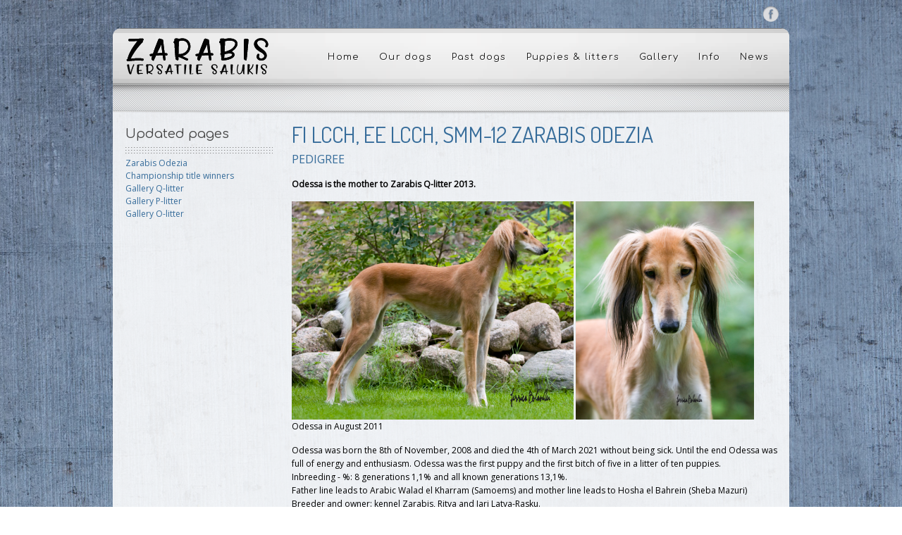

--- FILE ---
content_type: text/html; charset=utf-8
request_url: http://zarabis.fi/index.php/our-dogs/zarabis-odezia
body_size: 6011
content:

 


 





<!DOCTYPE html>
<html xmlns="http://www.w3.org/1999/xhtml" xml:lang="en-gb" lang="en-gb" >
<head>
<base href="http://zarabis.fi/index.php/our-dogs/zarabis-odezia" />
	<meta http-equiv="content-type" content="text/html; charset=utf-8" />
	<meta name="author" content="Jessica Bolander" />
	<meta name="generator" content="Joomla! - Open Source Content Management" />
	<title>Welcome to Zarabis Salukis</title>
	<link href="http://zarabis.fi/index.php/component/search/?Itemid=109&amp;format=opensearch" rel="search" title="Search Zarabis Salukis" type="application/opensearchdescription+xml" />
	<link href="/templates/j51_arkadia/favicon.ico" rel="shortcut icon" type="image/vnd.microsoft.icon" />
	<script type="application/json" class="joomla-script-options new">{"csrf.token":"243adba516dc5fa6984928058e600d2e","system.paths":{"root":"","base":""}}</script>
	<script src="/media/jui/js/jquery.min.js?73d0f26c2ff07a2289c8609ba1a105ef" type="text/javascript"></script>
	<script src="/media/jui/js/jquery-noconflict.js?73d0f26c2ff07a2289c8609ba1a105ef" type="text/javascript"></script>
	<script src="/media/jui/js/jquery-migrate.min.js?73d0f26c2ff07a2289c8609ba1a105ef" type="text/javascript"></script>
	<script src="/media/system/js/caption.js?73d0f26c2ff07a2289c8609ba1a105ef" type="text/javascript"></script>
	<script src="/media/system/js/mootools-core.js?73d0f26c2ff07a2289c8609ba1a105ef" type="text/javascript"></script>
	<script src="/media/system/js/core.js?73d0f26c2ff07a2289c8609ba1a105ef" type="text/javascript"></script>
	<script src="/media/system/js/mootools-more.js?73d0f26c2ff07a2289c8609ba1a105ef" type="text/javascript"></script>
	<script src="/media/jui/js/bootstrap.min.js?73d0f26c2ff07a2289c8609ba1a105ef" type="text/javascript"></script>
	<!--[if lt IE 9]><script src="/media/system/js/html5fallback.js?73d0f26c2ff07a2289c8609ba1a105ef" type="text/javascript"></script><![endif]-->
	<script type="text/javascript">
jQuery(window).on('load',  function() {
				new JCaption('img.caption');
			});
	</script>

	
   

<link rel="stylesheet" href="/templates/system/css/system.css" type="text/css" />
<link rel="stylesheet" href="/templates/j51_arkadia/css/reset.css" type="text/css" />
<link rel="stylesheet" href="/templates/j51_arkadia/css/bootstrap.css" type="text/css" />
<link rel="stylesheet" href="/templates/j51_arkadia/css/typo.css" type="text/css" />
<link rel="stylesheet" href="/templates/j51_arkadia/css/template.css" type="text/css" />
<link rel="stylesheet" href="/templates/j51_arkadia/css/nexus.css" type="text/css" />

<meta name="viewport" content="width=device-width, initial-scale=1, maximum-scale=1"/>
<link rel="stylesheet" href="/templates/j51_arkadia/css/responsive-nav.css" type="text/css" />
<link rel="stylesheet" href="/templates/j51_arkadia/css/responsive.css" type="text/css" />

<link rel="stylesheet" type="text/css" href="http://fonts.googleapis.com/css?family=Open+Sans" />
<style type="text/css">body{font-family:Open Sans }</style>

<link rel="stylesheet" type="text/css" href="http://fonts.googleapis.com/css?family=Dosis" />
<style type="text/css">h2{font-family:Dosis }</style>

<link rel="stylesheet" type="text/css" href="http://fonts.googleapis.com/css?family=Comfortaa" />
<style type="text/css">.module h3, .module_menu h3{font-family:Comfortaa }</style>

<link rel="stylesheet" type="text/css" href="http://fonts.googleapis.com/css?family=Comfortaa" />
<style type="text/css">#hornav, #subMenusContainer a {font-family:Comfortaa !important}</style>

<link rel="stylesheet" type="text/css" href="http://fonts.googleapis.com/css?family=Coda" />
<style type="text/css">h1.logo-text a{font-family:Coda }</style>



<style type="text/css">
/*--Set Logo Image position and locate logo image file--*/ 
.logo a {top:0px; left:0px; position: absolute;}

h1.logo a {background: url(templates/<?php echo j51_arkadia?>/images/logo.png) no-repeat; z-index:1;}

/*--End Set Logo Image position and locate logo image file--*/ 

/*--Body font size--*/
body{font-size: 12px}

/*--Text Colors for Module Heads and Article titles--*/ 
h2, h2 a:link, h2 a:visited, .content_header, .articleHead {color: #366c9a ; border-color:#366c9a}
.module h3, .module_menu h3, h3 {color: #444444 }
a, .module ul.tweets a, #hornav ul a:hover, #hornav ul ul a:hover {color: #366c9a }

/*--Text Colors for Logo and Slogan--*/ 
h1.logo-text a {
	color: #366c9a;
}
p.site-slogan {color: #555555 }

/*--Hornav Ul text color and dropdown background color--*/
#hornav ul li a  {color: #000000 }
#subMenusContainer ul, #subMenusContainer ol{background-color: #f1f1f1 }

/*--Start Style Side Column and Content Layout Divs--*/
/*--Get Side Column widths from Parameters--*/
.sidecol_a {width: 25% }
.sidecol_b {width: 25% }

/*--Check and see what modules are toggled on/off then take away columns width, margin and border values from overall width*/
#content_remainder {width:75% }


/*Style Side Column A, Side Column B and Content Divs layout*/
  
	.sidecol_a {float:left;}
	.sidecol_b {float:right;}
	#content_remainder {float:left;}
/*--End Style Side Column and Content Layout Divs--*/

/*--Load Custom Css Styling--*/

/* Wrapper Width */
.wrapper960 {width: 960px ;}

/* Responsive Options */









/*-- Background Image --*/ 



</style>





<!-- Hornav Responsive Menu -->
<script type="text/javascript" src="/templates/j51_arkadia/js/responsive-nav/responsive-nav.js" charset="utf-8"></script>
<script>
	jQuery(function(){
		jQuery('#hornav').slicknav();
	});
</script>

<!-- Hornav Dropdown -->
<script type="text/javascript" src="/templates/j51_arkadia/js/dropdown.js" charset="utf-8"></script>
<script type="text/javascript" >
window.addEvent('domready', function() {
	var myMenu = new MenuMatic();
});
</script>



</head>
<body> 

<div id="body_top">

<div id="container_spacer1" class="j51contain"><div class="wrapper960">
<div class="clear"></div>
</div></div>
<div id="container_header" class="j51contain"><div class="wrapper960">
<div id ="header" class="block_holder"> 
<div id="header_bg" class="wrapper960"> </div> 
	<div id="header_items">
	<div id="socialmedia">
    <ul id="navigation">
                                                        <li class="nav_facebook"><a href="https://www.facebook.com/jari.latvarasku" title="Facebook" target="_blank"></a></li>
                                                                                                                                </ul>
        </div>	


 
<div id="logo">
    <div class="logo_container">    
  <div class="logo"> <a href="/index.php" title="">
                <img class="logo-image" src="/templates/j51_arkadia/images/logo.png" alt="Logo" />
            </a> </div>
  </div>
  </div>   
<div class="clear"></div>

        <div id="hornav">
                
<ul class="menu" id="moomenu">
<li class="item-101"><a href="/index.php" >Home</a></li><li class="item-106 active deeper parent"><a>Our dogs</a>
<ul><li class="item-107"><a href="/index.php/our-dogs/zarabis-qesarah" >Zarabis Qesarah</a></li><li class="item-108"><a href="/index.php/our-dogs/zarabis-qandil" >Zarabis Qandil</a></li><li class="item-109 current active"><a href="/index.php/our-dogs/zarabis-odezia" >Zarabis Odezia</a></li><li class="item-110"><a href="/index.php/our-dogs/zarabis-oaisara" >Zarabis Oaisara</a></li></ul></li><li class="item-112 deeper parent"><a>Past dogs</a>
<ul><li class="item-111"><a href="/index.php/past-dogs/al-a-lim-i-smet-ben-malcolm" >Al A'lim I'smet Ben Malcolm</a></li><li class="item-113"><a href="/index.php/past-dogs/wallaby-s-xeer-wi-ijal" >Wallaby's Xeer Wi-Ijal</a></li><li class="item-114"><a href="/index.php/past-dogs/zarabis-miriam" >Zarabis Miriam</a></li><li class="item-115"><a href="/index.php/past-dogs/tasia-eminence" >Tasia Eminence</a></li><li class="item-116"><a href="/index.php/past-dogs/zarabis-malcolm" >Zarabis Malcolm</a></li><li class="item-117"><a href="/index.php/past-dogs/asarafi-iibis-rose" >Asarafi Iibis Rose</a></li><li class="item-118"><a href="/index.php/past-dogs/asarafi-hierbabuena" >Asarafi Hierbabuena</a></li></ul></li><li class="item-119 deeper parent"><a>Puppies &amp; litters</a>
<ul><li class="item-120"><a href="/index.php/puppies-litters/m-litter" >M-litter</a></li><li class="item-121"><a href="/index.php/puppies-litters/n-litter" >N-litter</a></li><li class="item-122"><a href="/index.php/puppies-litters/o-litter" >O-litter</a></li><li class="item-123"><a href="/index.php/puppies-litters/p-litter" >P-litter</a></li><li class="item-124"><a href="/index.php/puppies-litters/q-litter" >Q-litter</a></li><li class="item-125"><a href="/index.php/puppies-litters/r-litter" >R-litter</a></li><li class="item-134"><a href="/index.php/puppies-litters/s-litter" >S-litter</a></li><li class="item-126"><a href="/index.php/puppies-litters/plans" >Plans</a></li></ul></li><li class="item-141 deeper parent"><a>Gallery</a>
<ul><li class="item-158"><a href="/index.php/gallery/2004" >2004</a></li><li class="item-159"><a href="/index.php/gallery/2005" >2005</a></li><li class="item-160"><a href="/index.php/gallery/2006" >2006</a></li><li class="item-161"><a href="/index.php/gallery/2007" >2007</a></li><li class="item-162"><a href="/index.php/gallery/2008" >2008</a></li><li class="item-163"><a href="/index.php/gallery/2009" >2009</a></li><li class="item-164"><a href="/index.php/gallery/2011" >2011</a></li><li class="item-165"><a href="/index.php/gallery/o-litter-gallery" >O-litter</a></li><li class="item-166"><a href="/index.php/gallery/p-litter-gallery" >P-litter</a></li><li class="item-167"><a href="/index.php/gallery/q-litter-gallery" >Q-litter</a></li></ul></li><li class="item-127 deeper parent"><a>Info</a>
<ul><li class="item-128"><a href="/index.php/info/our-background" >Our background</a></li><li class="item-129"><a href="/index.php/info/contact-us" >Contact us</a></li><li class="item-130"><a href="/index.php/info/color-genes" >Color genes</a></li><li class="item-131"><a href="/index.php/info/championship-title-winners" >Championship title winners</a></li><li class="item-132"><a href="/index.php/info/racing-history" >Racing history</a></li></ul></li><li class="item-133"><a href="/index.php/news" >News</a></li></ul>
        </div>

<div class="clear"></div>
</div></div></div>


<div id="container_hornav_mobile" class="j51contain"><div class="wrapper960">
<div id ="hornav_mobile" class="block_holder">
    
<ul class="menu" id="mobile">
<li class="item-101"><a href="/index.php" >Home</a></li><li class="item-106 active deeper parent"><a>Our dogs</a>
<ul><li class="item-107"><a href="/index.php/our-dogs/zarabis-qesarah" >Zarabis Qesarah</a></li><li class="item-108"><a href="/index.php/our-dogs/zarabis-qandil" >Zarabis Qandil</a></li><li class="item-109 current active"><a href="/index.php/our-dogs/zarabis-odezia" >Zarabis Odezia</a></li><li class="item-110"><a href="/index.php/our-dogs/zarabis-oaisara" >Zarabis Oaisara</a></li></ul></li><li class="item-112 deeper parent"><a>Past dogs</a>
<ul><li class="item-111"><a href="/index.php/past-dogs/al-a-lim-i-smet-ben-malcolm" >Al A'lim I'smet Ben Malcolm</a></li><li class="item-113"><a href="/index.php/past-dogs/wallaby-s-xeer-wi-ijal" >Wallaby's Xeer Wi-Ijal</a></li><li class="item-114"><a href="/index.php/past-dogs/zarabis-miriam" >Zarabis Miriam</a></li><li class="item-115"><a href="/index.php/past-dogs/tasia-eminence" >Tasia Eminence</a></li><li class="item-116"><a href="/index.php/past-dogs/zarabis-malcolm" >Zarabis Malcolm</a></li><li class="item-117"><a href="/index.php/past-dogs/asarafi-iibis-rose" >Asarafi Iibis Rose</a></li><li class="item-118"><a href="/index.php/past-dogs/asarafi-hierbabuena" >Asarafi Hierbabuena</a></li></ul></li><li class="item-119 deeper parent"><a>Puppies &amp; litters</a>
<ul><li class="item-120"><a href="/index.php/puppies-litters/m-litter" >M-litter</a></li><li class="item-121"><a href="/index.php/puppies-litters/n-litter" >N-litter</a></li><li class="item-122"><a href="/index.php/puppies-litters/o-litter" >O-litter</a></li><li class="item-123"><a href="/index.php/puppies-litters/p-litter" >P-litter</a></li><li class="item-124"><a href="/index.php/puppies-litters/q-litter" >Q-litter</a></li><li class="item-125"><a href="/index.php/puppies-litters/r-litter" >R-litter</a></li><li class="item-134"><a href="/index.php/puppies-litters/s-litter" >S-litter</a></li><li class="item-126"><a href="/index.php/puppies-litters/plans" >Plans</a></li></ul></li><li class="item-141 deeper parent"><a>Gallery</a>
<ul><li class="item-158"><a href="/index.php/gallery/2004" >2004</a></li><li class="item-159"><a href="/index.php/gallery/2005" >2005</a></li><li class="item-160"><a href="/index.php/gallery/2006" >2006</a></li><li class="item-161"><a href="/index.php/gallery/2007" >2007</a></li><li class="item-162"><a href="/index.php/gallery/2008" >2008</a></li><li class="item-163"><a href="/index.php/gallery/2009" >2009</a></li><li class="item-164"><a href="/index.php/gallery/2011" >2011</a></li><li class="item-165"><a href="/index.php/gallery/o-litter-gallery" >O-litter</a></li><li class="item-166"><a href="/index.php/gallery/p-litter-gallery" >P-litter</a></li><li class="item-167"><a href="/index.php/gallery/q-litter-gallery" >Q-litter</a></li></ul></li><li class="item-127 deeper parent"><a>Info</a>
<ul><li class="item-128"><a href="/index.php/info/our-background" >Our background</a></li><li class="item-129"><a href="/index.php/info/contact-us" >Contact us</a></li><li class="item-130"><a href="/index.php/info/color-genes" >Color genes</a></li><li class="item-131"><a href="/index.php/info/championship-title-winners" >Championship title winners</a></li><li class="item-132"><a href="/index.php/info/racing-history" >Racing history</a></li></ul></li><li class="item-133"><a href="/index.php/news" >News</a></li></ul>
</div>
<div class="clear"></div> 




</div></div>

</div>



<div id="container_main" class="j51contain"><div class="wrapper960">


<!--Setting up Layout for MainContent and Side Columns. Check to see if modules are enabled or disabled in the sidecolumns-->

<div id ="main" class="block_holder">

<!--Sidecol & content background -->  
    <div class="backgrounds">
                   <div class="sidecol_a">
            </div>
         

        
        <div class="content_remainder"></div>
    </div>
<!--End Sidecol & content background -->  

<!--Side Columns Layout-->                          
    <div id="sidecol_a" class="side_margins sidecol_a">
        <div class="sidecol_block">
            
		<div class="module_">
		<div class="module">
			<div class="module_padding">
					
									<div class="module_header"><div>
					<h3>Updated pages</h3>
				</div></div>
								<div class="module_content">
				<ul class="latestnews mod-list">
	<li itemscope itemtype="https://schema.org/Article">
		<a href="/index.php/our-dogs/zarabis-odezia" itemprop="url">
			<span itemprop="name">
				Zarabis Odezia			</span>
		</a>
	</li>
	<li itemscope itemtype="https://schema.org/Article">
		<a href="/index.php/info/championship-title-winners" itemprop="url">
			<span itemprop="name">
				Championship title winners			</span>
		</a>
	</li>
	<li itemscope itemtype="https://schema.org/Article">
		<a href="/index.php/gallery/q-litter-gallery" itemprop="url">
			<span itemprop="name">
				Gallery Q-litter			</span>
		</a>
	</li>
	<li itemscope itemtype="https://schema.org/Article">
		<a href="/index.php/gallery/p-litter-gallery" itemprop="url">
			<span itemprop="name">
				Gallery P-litter			</span>
		</a>
	</li>
	<li itemscope itemtype="https://schema.org/Article">
		<a href="/index.php/gallery/o-litter-gallery" itemprop="url">
			<span itemprop="name">
				Gallery O-litter			</span>
		</a>
	</li>
</ul>
				</div> 
			</div>
		</div>
		</div>
	
        </div>
    </div>
       
    
<!--End Side Columns Layout-->

<!--Find Content width and show component area-->
<div id="content_remainder" class="side_margins content_remainder">

    <!--Modules ContentTop-->
                        
        <!--End Modules ContentTop-->

        <div class="maincontent">
                <div class="message">
                                            <div id="system-message-container">
	</div>

                                    </div>
            <div class="item-page" itemscope itemtype="https://schema.org/Article">
	<meta itemprop="inLanguage" content="en-GB" />
	
		
						
		
	
	
		
								<div itemprop="articleBody">
		<h2>FI LCCH, EE LCCH, SMM-12&nbsp;Zarabis Odezia</h2>
<p><span style="background-color: inherit; color: inherit; font-family: inherit; font-size: 1rem;"></span><a style="background-color: inherit; font-family: inherit; font-size: 1rem;" href="http://www.thesalukiarchives.com/details.php?id=71247" target="_blank" rel="noopener">PEDIGREE</a><span style="background-color: inherit; color: inherit; font-family: inherit; font-size: 1rem;"><br /></span></p>
<p><strong>Odessa&nbsp;is the mother to Zarabis Q-litter 2013.</strong></p>
<p><img src="/images/stories/o_litter/_DSC4345_w.jpg" alt="_DSC4345_w" width="400" height="310" /> <img src="/images/stories/o_litter/_DSC4389_w.jpg" alt="_DSC4389_w" width="253" height="310" /><br />Odessa in August 2011</p>
<p>Odessa was born the 8th of November, 2008 and died the 4th of March 2021 without being sick. Until the end Odessa was full of energy and enthusiasm. Odessa was the first puppy and the first bitch of five in a litter of ten puppies.<br />Inbreeding - %: 8 generations 1,1% and all known generations 13,1%.<br />Father line leads to Arabic Walad el Kharram (Samoems) and mother line leads to Hosha el Bahrein (Sheba Mazuri)<br />Breeder and owner: kennel Zarabis, Ritva and Jari Latva-Rasku.</p>
<p><strong>My Dog DNA</strong><br />Genetic Diversity (situation the 18th of Aug 2015)<br />Zarabis Odezia&nbsp;36.5%<br />Saluki 35.9%<br />(&gt; 30 tested dogs)<br />General Health Index 106</p>
<p><strong>CHAMPION TITLES AND CERTIFICATES</strong><br />Odessa was able to reach the title of Finnish lure coursing champion without major delays. Odessa didn't qualify for the certificate at only one trial before the championship, consisting of five certificates.<br />Odessa has one working&nbsp;CACIL from the season 2011 and one reserve CACIL from the season 2012 and 2013. Odessa missed 1 CACIL and 1 reserve CACIL during the season 2010,&nbsp;because Odessa's result Excellent from an international dog show was received 1 day too early.</p>
<p><strong>RECORDS AND ACHIEVEMENTS</strong><br />Odessa won her 1st lure coursing at an age of 1½ years. After attending lure coursing in Finland first 19 times, Odessa reached at least 4th position 18 times. Once Odessa fell down at a sharp turning and became 6th.<br />Odessa's positions at the Finnish lure coursing championships have been 2010=3, 2011=2 and 2012=1.<br />At the Finnish lure coursing Cup finals Odessa's positions have been 2011=3 and 2012=4.<br />At the Derby year 2011 Odessa became third.<br />Odessa was elected to the Finnish team for the lure coursing European championships during the seasons 2010, 2011 and 2012.<br />Odessa has the racing license.</p>
<p><strong>DOG SHOWS</strong><br />Odessa has before the end of year 2013 attended dog shows 19 times and has once been BB-4. Odessa has received excellent 11 times. Odessa enjoys new occasions, but is alert and demanding to handle at the shows.&nbsp;</p>
<p><strong>TOP LIST POSITIONS</strong><br />Odessa was the 5th best lure coursing saluki at the TOP-list of the Finnish Saluki Club during the season 2010, and the best newcomer of the bitches. The total number of salukis that attended lure coursing during the season 2010 was a record high 147. Odessa was the second best bitch at the TOP-list of the Finnish Sighthound Association year 2010.</p>
<p>Odessa became the winner of the lure coursing TOP-list of the Finnish Saluki Club year 2011, with the biggest point difference so far. Odessa was also the best bitch at the TOP-list of the Finnish Sighthound Association. In the end of the year 2011 Odessa was leading the European coursing.eu TOP-list together with her brother Oldooz "Hessu".</p>
<p>During the season 2012, Odessa's position at the lure coursing TOP-list of the Finnish Saluki Club was 2nd and year 2013 7th.&nbsp;Season 2013 was interrupted by the mating season for Odessa's litter born the 20th of November. At the TOP-list of the Finnish Sighthound Association Odessa became 4th best bitch year 2012 and 8th season 2013.</p>
<p><strong>OTHER SOURCES</strong><br />More information will be found at the website of the Finnish Saluki Club and at the website of the Finnish Kennel Club.</p>
<p><img src="/images/stories/o_litter/_DSC4389_w.jpg" alt="_DSC4389_w" width="567" height="694" /><br />August 2011</p>
<p><img src="/images/stories/o_litter/_DSC4345_w.jpg" alt="_DSC4345_w" width="567" height="440" /><br />August 2011</p>
<hr />
<p><img src="/images/stories/o_litter/zarabis%20odezia%2026022011%20dsmall.jpg" alt="zarabis odezia 26022011 dsmall" width="472" height="328" /></p>
<p>Odessa at an age of&nbsp;two years and three months</p>
<p><img src="/images/stories/o_litter/zarabis%20odezia%2026022011%20a.jpg" alt="zarabis odezia 26022011 a" width="471" height="341" /></p>
<p>Odessa at an age of&nbsp;two years and three months</p>
<p>&nbsp;</p>
<hr />
<p>Odessa at an younger age</p>
<p><img src="/images/stories/o_litter/Odeziawinter2010.jpg" alt="Odeziawinter2010" width="468" height="567" /></p>
<p><img src="/images/stories/o_litter/Odezia180410.jpg" alt="Odezia180410" width="567" height="385" /></p>
<p><img src="/images/stories/o_litter/Odezia180410a.jpg" alt="Odezia180410a" width="567" height="434" /></p>	</div>

	
							</div>
 <div class="clear"></div>
        </div>

    <!--Modules ContentBottom-->
                        
        <!--End Modules ContentBottom-->

</div>
<div class="clear"></div>
<!--End Content width and show component area-->
           
            

</div>
<div class="clear"></div></div></div>




<div id="container_base" class="j51contain"><div class="wrapper960">

<div id ="base" class="block_holder">

									
				
									

<div class="clear"></div>
	
<div class="clear"></div>
</div>

</div></div>

<div id="container_copyright" class="j51contain"><div class="wrapper960">

	
	<div id="copyright" class="module_margin"><div class="block_holder_margin">
		 <p>© Zarabis Salukis</p>
	</div></div>
	
<div class="clear"></div>
</div></div>
</body> 
</html>

--- FILE ---
content_type: text/css
request_url: http://zarabis.fi/templates/j51_arkadia/css/typo.css
body_size: 1604
content:

h1, h2, h3, h4, h5, h6, p, blockquote, form, label, ul, ol, dl, fieldset, address {
	margin:0.5em 0;
}
h1, h2, h3, h4, h5, h6 {
	padding-top:0.9em;
	font-weight:normal;
}
.module h1, .module h2, .module h3, .module h4, .module h5, .module h6 {
	padding-top:0em;
}
h1 {
	font-size:28px;
	color:#444444;
	padding-top:0.3em;
}
h2 {
	font-size:1.7em;
	padding-top:0em;
}
h3 {
	font-size:1.5em;	
	color:#444;
}
h4 {
	font-size:18px;
	color: #9e9e9e;
}
h5 {
	font-size:1.1em;
}
h6 {
	font-size:1em;
	font-weight:bold;
}
.content_header h2 {
	padding:0;
}

p {margin-top:10px; padding-bottom:5px;}

a {
	text-decoration:none;
/* 	-webkit-transition:color 0.15s ease-in;  */
/* 	-moz-transition:color 0.15s ease-in;  */
/* 	-o-transition:color 0.15s ease-in;  */
/* 	transition:color 0.15s ease-in; */
}

blockquote {
    background: url("../images/typo/left_quote.png") no-repeat scroll left top transparent;
    font-style: italic;
    font-weight: bold;
    line-height: 150%;
    margin: 15px 0;
    padding: 0 0 5px 65px;
    width: auto;
}
blockquote p {
    background: url("../images/typo/right_quote.png") no-repeat scroll right bottom transparent;
    margin-top: 0;
    padding: 0 65px 10px 0;
}

p.note, p.pin, p.clip, p.down, pre, .code {
    background: #f1f1f1;
    border-color: #E7E7E7;
    border-right: 1px solid #E7E7E7;
    border-style: solid;
    border-width: 1px 1px 1px 5px;
}
pre, .code {
    margin: 10px 0;
    clear:both;
}
pre, code {
    font: italic 100% monospace;
    padding: 10px;
    white-space: normal !important;
}

p.down, p.clip, p.pin, p.note {
    margin: 10px 0;
    padding: 15px 20px 15px 50px;
}

p.note {
    background: url(../images/typo/note.png) no-repeat scroll 5px center #f1f1f1;
}

p.pin {
    background: url(../images/typo/attach.png) no-repeat scroll 5px center #f1f1f1;
}

p.clip {
    background: url(../images/typo/clip.png) no-repeat scroll 5px center #f1f1f1;
}
p.down {
    background: url(../images/typo/down.png) no-repeat scroll 5px center #f1f1f1;
}

body ol {
    list-style: decimal inside none;
}
.maincontent ul {
    list-style: disc outside none;
    margin-left: 20px;
}

ul.tick, ul.plus, ul.star {
	margin:5px;
}
ul.tick li, ul.plus li, ul.star li {
	list-style: none outside none;
    padding: 3px 18px;
}
ul.tick li {
    background: url("../images/typo/tick.png") no-repeat scroll left center transparent;
}
ul.plus li {
    background: url("../images/typo/plus.png") no-repeat scroll left center transparent;
}
ul.star li {
    background: url("../images/typo/star.png") no-repeat scroll left center transparent;
}


em.highlight {
    border-radius: 4px 4px 4px 4px;
    font-style: normal;
    padding: 2px 5px;
    text-shadow: none;
}
em.highlight.black {
    background: none repeat scroll 0 0 #000000;
    color: #FFFFFF;
}
em.highlight.green {
    background: none repeat scroll 0 0 #89B223;
    color: #FFFFFF;
}
em.highlight.yellow {
    background: none repeat scroll 0 0 #B29E23;
    color: #FFFFFF;
}
em.highlight.blue {
    background: none repeat scroll 0 0 #4B90B5;
    color: #FFFFFF;
}
em.highlight.red {
    background: none repeat scroll 0 0 #A62929;
    color: #FFFFFF;
}

/* Content Column Layout */
.col-2, .col-3, .col-4, .col-5 {
	float:left;
}
.col-2 div, .col-3 div, .col-4 div, .col-5 div {
	margin:5px 10px;
}
.col-2 {
	width:50%;
}
.col-3 {
	width:33%;
}
.col-4 {
	width:25%;
}
.col-5 {
	width:20%;
}

/* Image Frames */
img.circle-1 {
	-moz-transition: all 300ms ease-out 0s;
    -moz-border-bottom-colors: none;
    -moz-border-image: none;
    -moz-border-left-colors: none;
    -moz-border-right-colors: none;
    -moz-border-top-colors: none;
    background: -moz-linear-gradient(center top , #FFFFFF, #E7E8EB) repeat scroll 0 0 transparent;
    background: -webkit-gradient(linear, left top, left bottom, color-stop(0%,#FFFFFF), color-stop(99%,#E7E8EB)); /* Chrome,Safari4+ */
    background: -webkit-linear-gradient(top, #FFFFFF 0%,#E7E8EB 99%); /* Chrome10+,Safari5.1+ */
    background: -o-linear-gradient(top, #FFFFFF 0%,#E7E8EB 99%); /* Opera11.10+ */
    background: -ms-linear-gradient(top, #FFFFFF 0%,#E7E8EB 99%); /* IE10+ */
    filter: progid:DXImageTransform.Microsoft.gradient( startColorstr='#FFFFFF', endColorstr='#E7E8EB',GradientType=0 ); /* IE6-9 */
    border-color: #C9CBCD;
    border-radius: 800px;
    border-style: solid;
    border-width: 1px 1px 2px;
    display: inline-block;
    outline: medium none;
    padding: 8px;
}

img.frame-1, .img-intro-left img, .img-intro-right img, .img-intro-none img {
	-moz-transition: all 300ms ease-out 0s;
    -moz-border-bottom-colors: none;
    -moz-border-image: none;
    -moz-border-left-colors: none;
    -moz-border-right-colors: none;
    -moz-border-top-colors: none;
    background: -moz-linear-gradient(center top , #FAFAFA, #DDDDDD) repeat scroll 0 0 transparent;
    background: -webkit-gradient(linear, left top, left bottom, color-stop(0%,#FAFAFA), color-stop(99%,#DDDDDD)); /* Chrome,Safari4+ */
    background: -webkit-linear-gradient(top, #FAFAFA 0%,#DDDDDD 99%); /* Chrome10+,Safari5.1+ */
    background: -o-linear-gradient(top, #FAFAFA 0%,#DDDDDD 99%); /* Opera11.10+ */
    background: -ms-linear-gradient(top, #FAFAFA 0%,#DDDDDD 99%); /* IE10+ */
    filter: progid:DXImageTransform.Microsoft.gradient( startColorstr='#FAFAFA', endColorstr='#DDDDDD',GradientType=0 ); /* IE6-9 */
    border-color: #DDDDDD;
    border-radius: 0px;
    border-style: solid;
    border-width: 1px 1px 2px;
    -webkit-box-shadow: 0 8px 6px -10px black;
	-moz-box-shadow: 0 8px 6px -10px black;
	box-shadow: 0 8px 6px -10px black;
    display: inline-block;
    outline: medium none;
    padding: 4px;
    margin:3px 10px 0px 10px;
}
img.frame-2 {
    -moz-border-bottom-colors: none;
    -moz-border-image: none;
    -moz-border-left-colors: none;
    -moz-border-right-colors: none;
    -moz-border-top-colors: none;
    background: -moz-linear-gradient(center top , #444444, #222222) repeat scroll 0 0 transparent;
    background: -webkit-gradient(linear, left top, left bottom, color-stop(0%,#444444), color-stop(99%,#222222)); /* Chrome,Safari4+ */
    background: -webkit-linear-gradient(top, #444444 0%,#222222 99%); /* Chrome10+,Safari5.1+ */
    background: -o-linear-gradient(top, #444444 0%,#222222 99%); /* Opera11.10+ */
    background: -ms-linear-gradient(top, #444444 0%,#222222 99%); /* IE10+ */
    filter: progid:DXImageTransform.Microsoft.gradient( startColorstr='#444444', endColorstr='#222222',GradientType=0 ); /* IE6-9 */
    -webkit-box-shadow: 0 8px 6px -11px black;
	-moz-box-shadow: 0 8px 6px -11px black;
	box-shadow: 0 8px 6px -10px black;
    display: inline-block;
    outline: medium none;
    padding: 4px;
    margin:3px 10px 0px 10px;
}




--- FILE ---
content_type: text/css
request_url: http://zarabis.fi/templates/j51_arkadia/css/template.css
body_size: 2484
content:
@import url("jstuff.css");body {width: 100%;}#content100 {float:left; width:100%;}#header_items {width: 100%;}#header.block_holder,  #footermenu.block_holder {padding:0;}.module_margin {margin:3px 0px;}.top-1, .top-2, .top-3, .contenttop, .contentbottom, .bottom-1, .bottom-2, .base-1, .base-2  {float: left;}.block_holder {padding:0;}/*--Framework Classes--*/.container {	width:100%; }.wrapper960 {	width:960px; 	margin:0 auto; }.clear {	clear:both;}.menu{}#content_full {	float:left;	width:100%;}/*--Header Div--*/#header {	position:relative;}/* Search */#search {	height:20px;	position:absolute;	z-index:10;}#search form {	margin:0;}#search .inputbox {background:url("../images/searchBox.png") no-repeat scroll left top transparent;border:medium none;height:17px;margin:0;padding:4px 5px 7px 30px;width:168px;}#search form .search label {	display: none;}/*Language Divs*/#language {	position:absolute;}/*--Logo & Slogan Layout--*/#logo {	position:absolute;}.logo_container {	margin: 0px; }.logo_container h1 {	padding:0px;	margin:0;	line-height:normal !important;}h1.logo {	margin:0; 	padding:0; }h1.logo a {	display:block; 	position:relative; 	z-index:0; 	width:100%; 	background: url(../images/logo.png) no-repeat; z-index:10;}h1.logo-text {	margin:0; 	padding:0; 	text-align:left;}h1.logo-text a {	letter-spacing:-3px; 	white-space:nowrap; 	outline:none; 	position:relative; 	text-decoration:none; 	width:100%;}p.site-slogan {	padding:0; 	position:relative; 	white-space:nowrap;}/*Social Media Divs*/#socialmedia {	position:absolute;	z-index:4;	margin:0;}ul#navigation {	float:right;	margin: 0px;	padding: 0px;	top: 0px;	right: 0px;	list-style: none;	height:23px;}ul#navigation li {	background: none; 	float:left;	line-height: 23px; 	padding: 1px;}ul#navigation li a {	background-image: url("../images/sm_icons.png") !important;  	background-repeat: no-repeat;	overflow:hidden;	margin-right:3px;	display: block;	width: 23px;	height: 23px;    }ul#navigation .nav_rssfeed a {background-position: 0 0;}ul#navigation .nav_rssfeed a:hover {background-position: 0 -25px;}ul#navigation .nav_twitter a {background-position: -27px 0px;}ul#navigation .nav_twitter a:hover {background-position: -27px -25px;}ul#navigation .nav_facebook a {background-position: -54px 0;}ul#navigation .nav_facebook a:hover {background-position: -54px -25px;}ul#navigation .nav_myspace a {background-position: -80px 0;}ul#navigation .nav_myspace a:hover {background-position: -80px -25px;}ul#navigation .nav_blogger a {background-position: -106px 0;}ul#navigation .nav_blogger a:hover {background-position: -106px -25px;}ul#navigation .nav_stumble a{background-position: -132px 0;}ul#navigation .nav_stumble a:hover{background-position: -132px -25px;}ul#navigation .nav_google a {background-position: -158px 0;}ul#navigation .nav_google a:hover {background-position: -158px -25px;}ul#navigation .nav_flickr a{background-position: -184px 0;}ul#navigation .nav_flickr a:hover{background-position: -184px -25px;}ul#navigation .nav_linkedin a{background-position: -210px 0;}ul#navigation .nav_linkedin a:hover{background-position: -210px -25px;}ul#navigation li.follow_us  {background: url("../images/follow_us.png") 50% 2px no-repeat; width:102px; height:17px; display:block }	/*--Breadcrumb Divs--*/	#breadcrumb .module_padding {	padding:0px;}/*--Main Content and Side Columns Divs--*/#main {}.sidecol_a, .sidecol_b {height:100%;} /*--Bottom Modules Divs--*/#bottom_modules { }/*--Base Modules and footer Divs --*/	 #copyright { 	float:left; } #copyright a { color:#bbb; text-decoration:none; }/* Module Styling */.module, .module_menu {	float:left;	width:100%;}.module .module_header h3, .module_menu .module_header h3 {	padding:0; 	margin:0;}.module p, .module_menu p {	margin:0;}.module_padding {	height:100%;	padding:10px;}.module_content {	padding:5px 0;}#sidecol .module {	margin-bottom:10px;}/* Module Styling - Menus */.module ul, .module_menu ul {	list-style-type: none;}.module ul a, .module_menu ul a {	display:block;	text-decoration: none;}#breadcrumb-1, #footer-1, #footer-2, #footer-3 {	float: left; 	width:100%;}  /** Hornav **/#hornav {float:left; }#hornav ul {margin:0;}#hornav a span {cursor:pointer; display:block;}#hornav li{list-style:none outside none; position:relative; text-indent:0; }#hornav li li a span, #hornav li li a:hover span {}#hornav a:hover {cursor:pointer; display:block; text-decoration:none;}#hornav a:hover span{cursor:pointer; display:block;}#hornav li ul li, #hornav li ul li ul li {margin-top: 0px;}/* Hornav - Parent Styling */ #hornav ul a, #hornav ul ul a, #hornav .separator {white-space:nowrap; margin:0; margin-bottom:3px; cursor:pointer;}#hornav li:first-child a {border: none;}#hornav li, #hornav li li {float:left; z-index: 20;}#hornav ul a, #hornav .separator {display:block; padding: 0 14px; text-decoration: none; z-index: 9999; margin-bottom: 0px /*dropdown gap*/;}#hornav li:hover {}#hornav ul ul a {display:block; line-height:20px; padding: 1px 10px; text-decoration: none; z-index: 9999; border:none;}/* Hornav - Child Styling */#hornav li li a, #hornav li li.active a, #hornav li li.visited a {color:#555555 !important; text-transform: none;}#hornav li li a, #hornav li li a:hover, #hornav li li.active a, #hornav li.active ul li a {background:none !important;}/* Hornav - Child Block Styling */#hornav li li, #hornav li li li {clear:left; float:left; margin:0; padding: 2px 0px 4px !important; white-space: nowrap; z-index: 9999 !important;}#hornav li li:last-child, #hornav li li li:last-child {background:none !important;}/* Hornav - Dropdown Block Styling */#hornav ul li ul{  height:auto;  left:-999em;  margin:0;  padding:5px;  position:absolute; z-index:99999 !important;}/* Hornav - Image 16*16 Styling */#hornav ul li ul img {padding:3px 6px 3px 0px;}/* Hornav - Sub-Child Block Styling */#hornav li ul li ul {height:auto; left:-999em; margin:0; padding:5px; position:absolute; top:0;}/* Hornav - General */#hornav li:hover ul ul, #hornav li:hover ul ul ul, #hornav li:hover ul ul ul ul, #hornav li.iehover ul ul, #hornav li.iehover ul ul ul, #hornav li.iehover ul ul ul ul {left: -999em;}#hornav li:hover ul, #hornav li li:hover ul, #hornav li li li:hover ul, #hornav li li li li:hover ul, #hornav li.iehover ul, #hornav li li.iehover ul, #hornav li li li.iehover ul, #hornav li li li li.iehover ul {left:0; z-index:99999 !important;}#hornav li li, #hornav li li li {min-width: 180px;}#hornav li ul li ul {margin-left: 187px;}#hornav .menu li:first-child, .module .latestnews li:first-child {margin-top: 0 !important;}#menu li li.parent {cursor: pointer !important;}#hornav li:hover {left:0; z-index:5001 !important;}#hornav ul li ul {margin-top: 0px;}/* MenuMatic *//* Just sub menu links */#subMenusContainer a, #hornav li li a{text-align:left;}/* ----[ OLs ULs, LIs, and DIVs ]----*//* Submenu Outer Wrapper - each submenu is inside a div with this class - javascript users only */.smOW{display:none; position: absolute; overflow:hidden; padding:0 2px; margin:0 0 0 -2px;}/* All ULs and OLs */#subMenusContainer ul, #subMenusContainer ol {padding: 0; margin: 0; list-style: none; line-height: 1em; min-width:170px;}/* All submenu OLs and ULs */#subMenusContainer ul, #subMenusContainer ol {-moz-border-radius: 4px; -webkit-border-radius: 4px; border-radius:4px; border:1px solid #ddd; left:0; padding-bottom:5px;}#subMenusContainer li {list-style: none; background: none;}#subMenusContainer{	display:block; 	position:absolute;	top:7px;	left:0;	width:100%;	height:0;	overflow:visible;	z-index:1000000000;}/** Top Menu **/#topmenu {	position:absolute;	z-index:3;}#topmenu ul li{    float: left;    list-style:none;}#topmenu ul li a {	display:block;	text-decoration: none;}/** Footer Menu **/#footermenu {	float:right;}#footermenu ul li{    display: inline;    float: left;}#footermenu ul li a {    display: block;	text-decoration: none;}#footermenu ul li:last-child a {	border:none;}/* Override Update */.img-fulltext-left {	float: left;	margin-top: 10px;	margin-bottom: 20px;	margin-right: 20px;}.img-intro-left {	float: left;	margin-top: 0px;	margin-bottom: 10px;	margin-right: 10px;}.img-fulltext-right {	float: right;	margin-top: 10px;	margin-bottom: 20px;	margin-left: 20px;}.img-intro-right {	float: right;	margin-top: 0px;	margin-bottom: 10px;	margin-left: 10px;}.img-intro-none {	float: right;	margin-top: 10px;	margin-bottom: 10px;	margin-left: 10px;}.img-fulltext-none {	float: right;	margin-top: 10px;	margin-bottom: 20px;	margin-left: 20px;}.article-info {height:100%; padding:0 5px; font-size:11px; color: #394046; line-height:13px;}.items-leading {overflow: hidden;}

--- FILE ---
content_type: text/css
request_url: http://zarabis.fi/templates/j51_arkadia/css/nexus.css
body_size: 5004
content:
html {
	overflow-y: scroll;
}
body {
	background: url(../images/bg.jpg) 50% 0;
	color: #000000;
	line-height:160%;
	background-attachment: fixed;
	-webkit-background-size: cover !important;
	-moz-background-size: cover !important;
	-o-background-size: cover !important;
	background-size: cover !important;
}
#body_top {
	z-index:9999;
}
#header_bg  {
	background: url(../images/bg_bar.png) repeat-x 50% 0px;
	height: 169px;
	position: absolute;
	z-index:15;
	-moz-box-shadow: none !important; /* inner shadow */
	-webkit-box-shadow: none !important; /* inner shadow */
	box-shadow: none !important; /* inner shadow */
}
#header_bg, #container_header > .wrapper960  {
	border-radius: 12px 12px 0 0 ;
}
.wrapper960 {
}
.container {
}

h2 {
	font-size:32px !important;
	font-weight: normal;
	line-height:100%;
	margin:0;
	text-transform:uppercase;
}
a {
	color:#333;
}
a:hover {color:#888;}

.block_holder {padding:10px 10px;}

/* ----[ CONTAINER DIVS ]----*/
#container_header {
	min-height:120px;
	z-index:20;
}
#container_spacer1 {
	height:23px;
}
#container_slideshow {
	overflow:hidden;
	margin-top: -10px;
}
#container_slideshow_modules {
}
#container_breadcrumb {
	padding-bottom:0px;
}
#container_top_modules {
	padding-bottom:0px;
}
#container_hornav_mobile{display:none;}
#container_main {
}
#container_bottom_modules {
}
#container_base, #container_copyright {
	padding-bottom: 20px;
}
#container_spacer1 {
	height:40px;
}
#container_spacer2 {
	height:20px;
	background: url(../images/base_divider.png);
	position:relative;
}
#container_spacer3 {
	height:15px;
}
#container_spacer4 {
	background: url(../images/base_divider.png) repeat-x;
	height:20px;
}
html body div#container_spacer2.container div.wrapper960 {text-align: center;}
html body div#container_spacer3.container div.wrapper960 {height:100%; }

/* ----[ WRAPPER DIVS ]----*/
.wrapper960 {
	background: url(../images/content_bg.png);
}

#container_header > .wrapper960 {
	height:120px;
}
#container_main .wrapper960 {
	padding-top:15px;
	padding-bottom: 5px;
}
#container_spacer1 .wrapper960 {
background:none;
}
#container_spacer4 .wrapper960 {
	height:1px;
	border-color: #aaa;
	border-style: solid;
	border-width: 0px 1px 1px;
	margin-bottom: 0px;
	background: #fafafa;
}
#container_top_modules .wrapper960 {
background: #ffffff;
	background-image: url([data-uri]); /* gradient overlay */
background-image: -moz-linear-gradient(0deg, rgba(0,0,0,.2) -25%, rgba(255,255,255,.2) 125%); /* gradient overlay */
background-image: -o-linear-gradient(90deg, rgba(0,0,0,.2) -25%, rgba(255,255,255,.2) 125%); /* gradient overlay */
background-image: -webkit-linear-gradient(90deg, rgba(0,0,0,.2) -25%, rgba(255,255,255,.2) 125%); /* gradient overlay */
background-image: linear-gradient(0deg, rgba(0,0,0,.2) -25%, rgba(255,255,255,.2) 125%); /* gradient overlay */
	border-bottom:1px solid #ccc;
}

#container_base .wrapper960 {
	background: #111111;
	-moz-border-radius: 0 0 8px 8px; /* from vector shape */
	-webkit-border-radius: 0 0 8px 8px; /* from vector shape */
	border-radius: 0 0 8px 8px; /* from vector shape */
}

#container_copyright .wrapper960 {
	background: #111111;
	-moz-border-radius: 8px; /* from vector shape */
	-webkit-border-radius: 8px; /* from vector shape */
	border-radius: 8px; /* from vector shape */
	padding:5px 0;
}

#header {
}
#slideshow {}
#breadcrumb {}
#top_modules {}
#main {
	padding:0 3px;
}


/* ----[ BLOCK-HOLDER DIVS ]----*/
#slideshow_modules.block_holder{
	padding:0px 10px 0px;
}
#top_modules.block_holder{
	padding:5px 10px 10px;
}
#top3_modules.block_holder {
	padding: 5px 10px 15px;
	background:#f8f8f8;
}
#bottom_modules.block_holder {
	padding: 10px 10px 5px;
}
#base {}

#container_spacer2 .wrapper960 {
	height:5px;
}
#container_slideshow_modules .wrapper960 {
}
#base.block_holder {
	padding-bottom:10px;
}

/* ----[ HEADER ]----*/
#header_items {
	position:absolute;
	z-index: 99;
}
/* Logo */
#logo {
	width:100%;
}
.logo_container {
	top:0px; 
	left:0px;
	margin-top:0px; 
}
.logo_container img {max-width: 100%;}
.logo_container, h1.logo, h1.logo a {
	top:45px;
	height:120px;
	text-align:left; 
}
h1.logo-text a {
	display:block;
	letter-spacing:-1.5px; 
	top:3px; 
	left:20px; 
	font-size:50px; 
	text-transform:none !important;
	font-weight:normal; 
	text-align:left; 
}

p.site-slogan {
	font-size:10px; 
	letter-spacing:3px; 
	top:-18px; 
	left:22px; 
	text-align:left; 
	margin:0px;
}

/* Search */
#search {
	top:87px;
	right:10px;
}
#search .inputbox {
	color:#aaa;
}

/* Social Media */
/* Social Media */
#socialmedia {
	top:-33px;
	right:10px;
}

/* ----[ MENUS ]----*/

/* Hornav */
#hornav {padding-top:26px; padding-right:15px; float:right; position: relative; z-index: 101;}

/* Hornav - Parent Styling */ 
#hornav ul a, #hornav ul ul a, #hornav .separator {color:#ffffff; line-height:25px; margin:0 2px;}
#hornav li:first-child a {border: none;}
#hornav ul a, #hornav .separator {
	opacity:0.9;
	display:block;
	font-size:13px; 
	letter-spacing:1.2px;
	padding: 3px 12px 21px; 
	text-decoration: none; 
 	text-shadow:1px 1px 0px #ffffff;
	z-index: 1; 
}

#hornav ul ul a {line-height:20px; padding: 1px 10px;}

/* Hornav - Child Styling */
#hornav li li a, #hornav li li.active a, #hornav li li.visited a {color:#888888 !important;}

/* Hornav - Child Block Styling */
#hornav li li, #hornav li li li {padding: 6px 0px !important;}
#hornav li li:last-child, #hornav li li li:last-child {background:none !important;}

/* Hornav - Dropdown Block Styling */
#hornav ul li ul {
	background-color: #eeeeee;
	-moz-border-radius:0px 0px 5px 5px; 
	-webkit-border-bottom-left-radius: 5px; 
	-webkit-border-bottom-right-radius: 5px; 
	border-radius:0px 0px 5px 5px;  
}

/* Hornav - Sub-Child Block Styling */
#hornav li ul li ul {
	-moz-border-radius:5px; 
	-webkit-border-radius:5px; 
	border-radius:5px; padding:5px;
}

/* Hornav - Hover/Highlight Styling */
#hornav ul a:hover, #hornav ul ul a:hover {
	opacity: 1;
}
#hornav li li a:hover {color:#ffffff;}

/* MenuMatic */
#subMenusContainer a {
	text-decoration:none;
	display:block;
	padding:9px 25px 9px 15px;
	color:#888888; 
	font-size:14px; 
	text-shadow:none; 
	background:url("../images/sep2.png") repeat-x 50% 100%; 
/* 	border-bottom:1px dashed #dddddd; */
	cursor:pointer; 
}

/* sub menu links on hover or focus */
#subMenusContainer a:hover, #subMenusContainer a:focus, #subMenusContainer a.subMenuParentBtnFocused {color:#444444;}

/* Parent Sub Menu Links ---[javascript users only]*/
.subMenuParentBtn { background: url(../images/arrow_right.png) right center no-repeat !important;  }

/* Parent Sub Menu Links on hover or focus ---[javascript users only]*/
.subMenuParentBtnFocused{background: url(../images/arrow_right_over.png) right center no-repeat;  }

/* /* Parent Main Menu Links ---[javascript users only]*/ */
/* #hornav .mainMenuParentBtn{background: url(../images/arrow_down.png) right 50% no-repeat; padding-right:18px;} */

/* /* Parent Main Menu Links on hover or focus ---[javascript users only]*/ */
/* #hornav .mainMenuParentBtnFocused{background: url(../images/arrow_down_over.png) right 50% no-repeat; padding-right:18px;} */

/* ----[ OLs ULs, LIs, and DIVs ]----*/

/* Submenu Outer Wrapper - each submenu is inside a div with this class - javascript users only */
.smOW{display:none; position: absolute; overflow:hidden; padding:0 2px; margin:0 0 0 -2px;}

/* All ULs and OLs */
#subMenusContainer ul, #subMenusContainer ol {padding: 0; margin: 0; list-style: none; line-height: 1em; min-width:170px;}

/* All submenu OLs and ULs */
#subMenusContainer ul, #subMenusContainer ol {
	-moz-border-radius: 4px; 
	-webkit-border-radius: 4px; 
	border-radius:4px; 
	border:1px solid #dddddd; 
	left:0; 
	padding-bottom:8px;
	padding-top:4px;
}
#subMenusContainer {top:0px;}

/* ----[ SLIDESHOW ]----*/
#slideshow {
	position:relative;
}
div#slideshow.block_holder {
	padding:0 !important;
	margin-left: auto;
	margin-right: auto;
}
.box_skitter {
    background: transparent !important;
    border: none !important;
}
.box_skitter .next_button, .box_skitter .prev_button {
	width: 48px;
    height: 48px;
}
.box_skitter .next_button {
    right: 5px;
}
.box_skitter .prev_button {
    left: 5px;
}

.label_skitter h5, .label_skitter h5 a {
	padding:8px 17px !important;
}
.box_skitter .next_button, .box_skitter .prev_button {
	display:inline !important;
}

/* ----[ BREADCRUMBS ]----*/
/* Styling */
.breadcrumbs {
	padding:5px 15px;
	color:#eeeeee;
	font-size: 10px;
	width:650px;
	overflow:hidden;
}
.breadcrumbs a {
	color:#dddddd;
}
.breadcrumbs img {
	vertical-align: 0%;
	font-weight: 
}

/* ----[ DEFAULT STYLING ]----*/
/* Module Styling */
.module p {
	padding-bottom:0px;
}
h3, .module_header h3 {
	padding:2px 0 2px 0px;
	font-size:18px;
	line-height: 20px;
	font-weight:normal;
}

.module_padding {
    padding: 5px;
}

/* Module Class Suffix */
.module_style-box .module, .style-box .module {
-moz-border-radius: 5px; /* from vector shape */
-webkit-border-radius: 5px; /* from vector shape */
border-radius: 5px; /* from vector shape */
-moz-background-clip: padding;
-webkit-background-clip: padding-box;
background-clip: padding-box; /* prevents bg color from leaking outside the border */
-moz-box-shadow: inset 0 0 0 1px rgba(0,0,0,.18); /* inner shadow */
-webkit-box-shadow: inset 0 0 0 1px rgba(0,0,0,.18); /* inner shadow */
box-shadow: inset 0 0 0 1px rgba(0,0,0,.18); /* inner shadow */
background-image: url([data-uri]); /* gradient overlay */
background-image: -moz-linear-gradient(0deg, rgba(0,0,0,.2) -25%, rgba(255,255,255,.2) 125%); /* gradient overlay */
background-image: -o-linear-gradient(90deg, rgba(0,0,0,.2) -25%, rgba(255,255,255,.2) 125%); /* gradient overlay */
background-image: -webkit-linear-gradient(90deg, rgba(0,0,0,.2) -25%, rgba(255,255,255,.2) 125%); /* gradient overlay */
background-image: linear-gradient(0deg, rgba(0,0,0,.2) -25%, rgba(255,255,255,.2) 125%); /* gradient overlay */
margin-bottom:10px;
}
.module_style-box, .style-box {
	margin:5px;
}
.module_style-box .module_padding, .style-box .module_padding {
	padding:15px 15px 5px;
}

.icon-pen .module_header h3, .module_icon-pen .module_header h3 {
	background: url("../images/icons/pen.png") no-repeat scroll 0px center transparent;
	padding:5px 36px;
}
.icon-mail .module_header h3, .module_icon-mail .module_header h3 {
	background: url("../images/icons/mail.png") no-repeat scroll 0px center transparent;
	padding:5px 36px;
}
.icon-screen .module_header h3, .module_icon-screen .module_header h3 {
	background: url("../images/icons/screen.png") no-repeat scroll 0px center transparent;
	padding:5px 36px;
}
.icon-bubble .module_header h3, .module_icon-bubble .module_header h3 {
	background: url("../images/icons/bubble.png") no-repeat scroll 0px center transparent;
	padding:5px 36px;
}
.icon-tick .module_header h3, .module_icon-tick .module_header h3 {
	background: url("../images/icons/tick.png") no-repeat scroll 0px center transparent;
	padding:5px 36px;
}
.icon-plus .module_header h3, .module_icon-plus .module_header h3 {
	background: url("../images/icons/plus.png") no-repeat scroll 0px center transparent;
	padding:5px 36px;
}
.icon-arrow .module_header h3, .module_icon-arrow .module_header h3 {
	background: url("../images/icons/arrow.png") no-repeat scroll 0px center transparent;
	padding:5px 36px;
}
.icon-star .module_header h3, .module_icon-star .module_header h3 {
	background: url("../images/icons/star.png") no-repeat scroll 0px center transparent;
	padding:5px 36px;
}


/* Module Styling - Menus */
.module ul, .module_menu ul {
    list-style: none outside none;
    margin: 0;
    padding: 5px 0 0;
}
.module ul.menu a, .module_menu ul.menu a {
	color:#333333;
	padding:5px 15px;
	margin:0px 0px;
	background: url("../images/bullet1.png") no-repeat scroll 6px center transparent;
	padding-left:25px;
	font-size:13px;
	letter-spacing: 1.5px;
/* 	text-transform: uppercase; */
}

.module ul a:hover, .module_menu ul a:hover {
	color:#000000 !important;
}
.module ul li li a, .module_menu ul li li a {
	border:none;
	padding-left:25px;
	background:none;
}
.module ul.menu li li a, .module_menu ul.menu li li a {
	padding:4px 30px;
	color:#666 !important;
}
.module ul li li a:hover, .module_menu ul li li a:hover {
	color:#888;
}
.module ul ul, .module_menu ul ul {
	margin-top:-4px;
	padding-bottom:5px;
	margin-bottom:0px;
}
.module ul li:first-child a, .module_menu ul li:first-child a {
	margin-top:-5px;
}
.module ul li:last-child a, .module_menu ul li:last-child a {
/* 	border:none; */
}

/*--Showcase Module--*/
#showcase-module {
	width:auto;
	padding-top:10px;
	padding-left:15px;
	color:#dddddd;
}
#showcase-module .module_header h3 {
	color:#ffffff;
	font-size:22px;
}
#showcase-module h4 {
	color:#ddd;
}

/** MAINCONTENT **/
#content_inner, .sidecol_inner {
	margin:8px;
}
.maincontent {
	padding: 0 12px 5px;
}

/* Sidecol A & B */
.sidecol_block {padding:0 10px;}
.sidecol_block .module, .sidecol_block .module_menu{
	margin-bottom:5px;
}

.sidecol_block h3 {
	background: url("../images/lines_bg.png") repeat-x scroll center bottom transparent;
	padding-bottom: 18px !important;
}

/* MB BASE */
#base {
	padding-bottom:0px;
}
#base .module {
	color:#ccc;
	text-shadow: none;;
}
#base .module_margin{
	margin:5px;
}
#base .module_content {
	padding-top: 5px;
}
#base .module h3 {
	color:#848484;
	text-shadow: none;
}
#base .module ul.menu a, #base .module_menu ul.menu a {
	background: url("../images/bullet1.png") no-repeat scroll 6px center transparent;
    color: #BBBBBB;
    text-shadow: none;
}

/* MB Base-1 */
#wrapper_base-1 {
	padding-bottom:5px;
}

/* MB Base-2 */
#wrapper_base-2 {
	padding-top:5px;
	border-radius:5px;
	border:1px solid #111;
	background: #171717;
    margin-top: 10px;
}
.base-2 .module_margin {
    margin: 0 5px;
}

/* Footers */
#footer-2 {
	padding-top:5px;
	border-radius:5px;
	border:1px solid #111;
	background: #171717;
    margin-top: 10px;
}
#footer-2 .module_margin {
    margin: 0 5px;
}
#base_footer .block_holder {
	padding: 10px 0px;
}

/* Copyright */
 #copyright {
	color:#BBBBBB;
	font-size:13px;
	margin: 5px 15px;
 }
#copyright p {
	margin:5px 0;
	padding:0;
}
 
/*  Article Info */
dt.article-info-term {
	color:#888;
}

/* Read More */
.readmore a, input.button, li.pagenav-prev, li.pagenav-next, button, .btn {
	display: inline-block;
	*display: inline;
	*zoom: 1;
	padding: 4px 14px;
	margin-bottom: 0;
	font-size: 13px;
	line-height: 18px;
	*line-height: 18px;
	text-align: center;
	vertical-align: middle;
	cursor: pointer;
	color: #333;
	text-shadow: 0 1px 1px rgba(255,255,255,0.75);
	background-color: #f5f5f5;
	background-image: -moz-linear-gradient(top,#fff,#e6e6e6);
	background-image: -webkit-gradient(linear,0 0,0 100%,from(#fff),to(#e6e6e6));
	background-image: -webkit-linear-gradient(top,#fff,#e6e6e6);
	background-image: -o-linear-gradient(top,#fff,#e6e6e6);
	background-image: linear-gradient(to bottom,#fff,#e6e6e6);
	background-repeat: repeat-x;
	filter: progid:DXImageTransform.Microsoft.gradient(startColorstr='#ffffffff', endColorstr='#ffe5e5e5', GradientType=0);
	border-color: #e6e6e6 #e6e6e6 #bfbfbf;
	border-color: rgba(0,0,0,0.1) rgba(0,0,0,0.1) rgba(0,0,0,0.25);
	*background-color: #e6e6e6;
	filter: progid:DXImageTransform.Microsoft.gradient(enabled = false);
	border: 1px solid #bbb;
	*border: 0;
	border-bottom-color: #a2a2a2;
	-webkit-border-radius: 4px;
	-moz-border-radius: 4px;
	border-radius: 4px;
	*margin-left: .3em;
	-webkit-box-shadow: inset 0 1px 0 rgba(255,255,255,.2), 0 1px 2px rgba(0,0,0,.05);
	-moz-box-shadow: inset 0 1px 0 rgba(255,255,255,.2), 0 1px 2px rgba(0,0,0,.05);
	box-shadow: inset 0 1px 0 rgba(255,255,255,.2), 0 1px 2px rgba(0,0,0,.05);
	font-weight:normal;

}
.readon, .readmore a {font-size:12px;}
.readmore a:hover {
	color:#888;
	text-decoration: none;
}
p.readmore {padding:0;}

button {
display: inline-block;
color:#000000;
font-size:14px !important;
padding:4px 20px;
margin:10px 5px 5px;
}
.button:hover, .validate:hover {
	cursor: pointer;
	color:#777777;
}

/* Pagination */
ul.pagenav a {color:#333;}
ul.pagenav a:hover {color:#888;}

/* Footer Menu */
#footermenu {
	margin-right:10px;
}
#footermenu ul {margin:0px;}
#footermenu ul li{
	padding: 5px 0;
}
#footermenu ul li a {
	color:#AAAAAA;
	font-size:13px;
	border-right: 1px solid #555555;
    padding: 0 10px;
}
#footermenu ul li a:hover {
	color:#ffffff;
}

/* Featured Categories Module */
.module li.featcat {padding:0px !important;}
.featcats_leading li {padding-top: 5px !important;}
div.module div.module_content ul.featcats li.featcat li, div.module div.module_content ul.featcats li.featcat li a {padding-left:0px !important;}
ul.featcats img {
	background: #F0F0F0;
    border:1px solid #DDDDDD;
    padding:4px;
    margin-top:5px;
}

/* Contact Tabs */
dl.tabs {float:left; margin: 50px 0 0 0; z-index: 50; clear:both;}
dl.tabs h3 {margin:0px; padding:0px;}
dl.tabs dt {float:left; padding: 4px 10px; border-left: 1px solid #ccc; border-right: 1px solid #ccc; border-top: 1px solid #ccc; margin-right: 3px; background: #f0f0f0; color: #666;}
dl.tabs dt.open {background: #F9F9F9; border-bottom: 1px solid #F9F9F9; z-index: 100; color: #000;}
div.current {clear: both; border: 1px solid #ccc; padding: 10px 10px;}
div.current dd {padding: 0; margin: 0;}
dl#content-pane.tabs {margin: 1px 0 0 0;}

/* Featured Categories Module */
.module li.featcat {padding:0px !important;}
.featcats_leading li {padding-top: 12px !important;}
div.module div.module_content ul.featcats li.featcat li, div.module div.module_content ul.featcats li.featcat li a {padding-left:0px !important;}
ul.featcats img {
	background: #EEEEEE;
	border:1px solid #CCCCCC;
	padding:2px;
	margin-top:8px;
}
ul.featcats h4 {margin:0px;}
.mod_featcats-writtenby, .mod_featcats-date {
	padding: 0;
	margin:0;
	color:#666;
	font-style: italic;
}
.mod_featcats-readmore {
	padding:5px 0;
}

/* Hornav Mobile */
#hornav_mobile.block_holder {
	padding:10px;
}
.js .selectnav { 
display: block; 
-webkit-appearance: listbox;
width:100%; 
padding:10px;  
border-radius: 3px;
-webkit-box-shadow: 0 5px 6px -6px b1b1b1;
-moz-box-shadow: 0 5px 6px -6px black;
box-shadow: 0 5px 6px -6px black;
border:1px solid #EDEDED;
background-color:#F9F9F9;
color:#000000;
z-index:99999;
}

/* Slideshow Fix */
.joomla_ass img {
	max-width:none !important;
}

/* Misc */
.contact dd {display: block;}

--- FILE ---
content_type: text/css
request_url: http://zarabis.fi/templates/j51_arkadia/css/responsive-nav.css
body_size: 862
content:
/*
    Mobile Menu Core Style
*/

.slicknav_btn { position: relative; display: block; vertical-align: middle; float: right; padding: 0.5em 0.7em; line-height: 1.125em; cursor: pointer; }
.slicknav_menu  .slicknav_menutxt { display: block; line-height: 1.188em; float: left; }
.slicknav_menu .slicknav_icon { float: left; margin: 0.188em 0 0 0.438em; }
.slicknav_menu .slicknav_no-text { margin: 0 }
.slicknav_menu .slicknav_icon-bar { font-size: 18px; display: block; width: 1.125em; height: 0.125em; -webkit-border-radius: 1px; -moz-border-radius: 1px; border-radius: 1px; -webkit-box-shadow: 0 1px 0 rgba(0, 0, 0, 0.25); -moz-box-shadow: 0 1px 0 rgba(0, 0, 0, 0.25); box-shadow: 0 1px 0 rgba(0, 0, 0, 0.25); }
.slicknav_btn .slicknav_icon-bar + .slicknav_icon-bar { margin-top: 0.188em }
.slicknav_nav { clear: both }
.slicknav_nav ul,
.slicknav_nav li { display: block }
.slicknav_nav .slicknav_arrow { font-size: 0.8em; margin: 0 0 0 0.4em; }
.slicknav_nav .slicknav_item { display: block; cursor: pointer; }
.slicknav_nav a { display: block }
.slicknav_nav .slicknav_item a { display: inline }
.slicknav_menu:before,
.slicknav_menu:after { content: " "; display: table; }
.slicknav_menu:after { clear: both }
/* IE6/7 support */
.slicknav_menu { *zoom: 1 }

/* 
    User Default Style
    Change the following styles to modify the appearance of the menu.
*/

.slicknav_menu {
  font-size:18px;
}
/* Button */
.slicknav_btn {
  margin: 5px 5px 6px;  
  text-decoration:none; 
  -webkit-border-radius: 4px;
  -moz-border-radius: 4px;
  border-radius: 4px;  
  background-color: rgba(255,255,255,0.15);
}
/* Button Text */
.slicknav_menu  .slicknav_menutxt { 
  color: #FFF;
  font-weight: bold;  
}
/* Button Lines */
.slicknav_menu .slicknav_icon-bar {
  background-color: #f5f5f5;
}
.slicknav_menu {
  background:#000000;
  padding:5px;
}
.slicknav_nav {
  color:#fff;
  margin:0; 
  padding:0;
}
.slicknav_nav, .slicknav_nav ul {
  list-style: none;
  overflow:hidden;
}
.slicknav_nav .slicknav_item {
  padding:14px;
  margin:2px 0px;
}
.slicknav_nav a{
  padding:14px;
  margin:2px 0px;
  text-decoration:none;
  color:#fff;
}
.slicknav_nav ul {
  padding:0;
  margin:0;
}
.slicknav_nav li {
  background: rgba(255,255,255,0.1);
  color:#ffffff;
}
.slicknav_nav li li {
  background: rgba(255,255,255,0.1);
  text-indent:10px;
}
.slicknav_nav li li li {
  background:#444444;
  text-indent:20px;
}
.slicknav_nav li li a {
  color:#cccccc;
}
.slicknav_nav .slicknav_item a {
  padding:0;
  margin:0;
}
.slicknav_nav .slicknav_item:hover {
  background:#1a1a1a;
  color:#eeeeee; 
}
.slicknav_nav a:hover{
  background:#1a1a1a;
  color:#eeeeee;
}
.slicknav_nav .slicknav_txtnode {
     margin-left:15px;   
}

.slicknav_menu  {display:none;}



--- FILE ---
content_type: text/css
request_url: http://zarabis.fi/templates/j51_arkadia/css/responsive.css
body_size: 625
content:
img {
  max-width: 100%;
} 

/* #Tablet (Landscape)
================================================== */

@media only screen and (max-width: 1024px) {

/* Hide default hornav menu */
#hornav {display:none !important;}
/* Show mobile hornav menu */
.slicknav_menu {display:block;}

}

/* #Tablet (Portrait)
================================================== */

    /* Note: Design for a width of 768px */
    
    
@media only screen and (max-width: 959px) {
	
.wrapper960 {width:93% !important;}
#header_bg {width: 100% !important;}

#container_slideshow {
	padding-top:0px;
}
#container_slideshow img, .box_skitter img {
	max-width:none !important;
}
/* Link Hover Module Adjust */
.j51container, .j51container .mask, 
.j51container .content
{max-width:175px !important;
}	

}


/* #Mobile (Landscape)
================================================== */

    /* Note: Design for a width of 480px */

@media only screen and (max-width: 767px) {

.sidecol_a, .sidecol_b {
	width:100% !important;
}
#content_remainder {
	width: 100% !important;
}
.top-1, .top-2, .top-3, .contenttop, .contentbottom, .bottom-1, .bottom-2, .base-1, .base-2 {
	width:100% !important;
}
#container_slideshow {
	padding-top:0px;
}
.top-2 .module .custom img {display:none !important;}

/* Hide default hornav menu */
#hornav {display:none !important;}
/* Show mobile hornav menu */
.slicknav_menu {display:block;}

/* Hide Modules */
.breadcrumbs {
	display:none;
}
.maincontent img {
	margin: 0px 5px !important;
}
}

/*  #Mobile (Portrait)
================================================== */

    /* Note: Design for a width of 320px */

@media only screen and (max-width: 440px) {
	
#container_slideshow {
	padding-top:0px;
}
#footermenu {
    float: left;
}
.top-2 .module .custom img {display:none !important;}
.j51container, .j51container .mask, 
.j51container .content
{width:250px !important;
}	
/* Logo Adjust */
h1.logo a {margin-left: -10px;}

}


